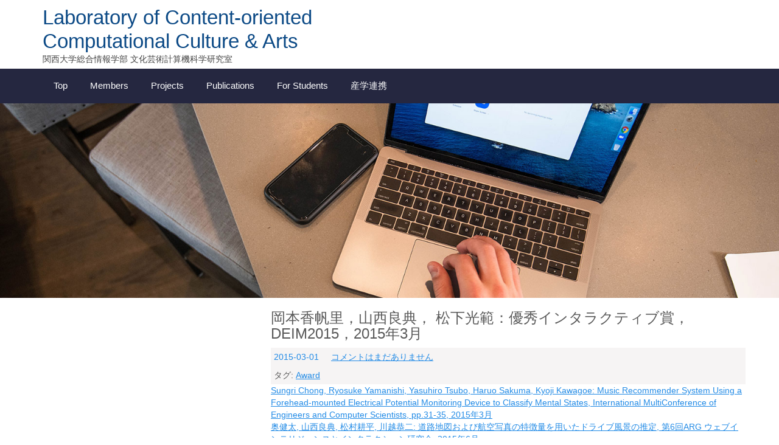

--- FILE ---
content_type: text/html; charset=UTF-8
request_url: https://ccca-lab.net/731
body_size: 10629
content:
<!DOCTYPE html>
<html lang="ja">
    <head>
        <meta charset="UTF-8">
        <meta name="viewport" content="width=device-width, initial-scale=1">
        <link rel="profile" href="http://gmpg.org/xfn/11">
                <title>岡本香帆里，山西良典， 松下光範：優秀インタラクティブ賞， DEIM2015，2015年3月 &#8211; Laboratory of Content-oriented Computational Culture &amp; Arts</title>
<script>
window.JetpackScriptData = {"site":{"icon":"https://i0.wp.com/ccca-lab.net/wp-content/uploads/2020/12/cropped-CCCA_%E3%82%A2%E3%82%A4%E3%82%AD%E3%83%A3%E3%83%83%E3%83%81_3_%E6%9E%A0%E3%81%82%E3%82%8A_%E7%B2%97%E7%9B%AE.png?w=64\u0026ssl=1","title":"Laboratory of Content-oriented Computational Culture \u0026amp; Arts","host":"xserver","is_wpcom_platform":false}};
</script>
<meta name='robots' content='max-image-preview:large' />
	<style>img:is([sizes="auto" i], [sizes^="auto," i]) { contain-intrinsic-size: 3000px 1500px }</style>
	<link rel='dns-prefetch' href='//webfonts.xserver.jp' />
<link rel='dns-prefetch' href='//stats.wp.com' />
<link rel="alternate" type="application/rss+xml" title="Laboratory of Content-oriented Computational Culture &amp; Arts &raquo; フィード" href="https://ccca-lab.net/feed" />
<link rel="alternate" type="application/rss+xml" title="Laboratory of Content-oriented Computational Culture &amp; Arts &raquo; コメントフィード" href="https://ccca-lab.net/comments/feed" />
<script>
window._wpemojiSettings = {"baseUrl":"https:\/\/s.w.org\/images\/core\/emoji\/16.0.1\/72x72\/","ext":".png","svgUrl":"https:\/\/s.w.org\/images\/core\/emoji\/16.0.1\/svg\/","svgExt":".svg","source":{"concatemoji":"https:\/\/ccca-lab.net\/wp-includes\/js\/wp-emoji-release.min.js?ver=6.8.3"}};
/*! This file is auto-generated */
!function(s,n){var o,i,e;function c(e){try{var t={supportTests:e,timestamp:(new Date).valueOf()};sessionStorage.setItem(o,JSON.stringify(t))}catch(e){}}function p(e,t,n){e.clearRect(0,0,e.canvas.width,e.canvas.height),e.fillText(t,0,0);var t=new Uint32Array(e.getImageData(0,0,e.canvas.width,e.canvas.height).data),a=(e.clearRect(0,0,e.canvas.width,e.canvas.height),e.fillText(n,0,0),new Uint32Array(e.getImageData(0,0,e.canvas.width,e.canvas.height).data));return t.every(function(e,t){return e===a[t]})}function u(e,t){e.clearRect(0,0,e.canvas.width,e.canvas.height),e.fillText(t,0,0);for(var n=e.getImageData(16,16,1,1),a=0;a<n.data.length;a++)if(0!==n.data[a])return!1;return!0}function f(e,t,n,a){switch(t){case"flag":return n(e,"\ud83c\udff3\ufe0f\u200d\u26a7\ufe0f","\ud83c\udff3\ufe0f\u200b\u26a7\ufe0f")?!1:!n(e,"\ud83c\udde8\ud83c\uddf6","\ud83c\udde8\u200b\ud83c\uddf6")&&!n(e,"\ud83c\udff4\udb40\udc67\udb40\udc62\udb40\udc65\udb40\udc6e\udb40\udc67\udb40\udc7f","\ud83c\udff4\u200b\udb40\udc67\u200b\udb40\udc62\u200b\udb40\udc65\u200b\udb40\udc6e\u200b\udb40\udc67\u200b\udb40\udc7f");case"emoji":return!a(e,"\ud83e\udedf")}return!1}function g(e,t,n,a){var r="undefined"!=typeof WorkerGlobalScope&&self instanceof WorkerGlobalScope?new OffscreenCanvas(300,150):s.createElement("canvas"),o=r.getContext("2d",{willReadFrequently:!0}),i=(o.textBaseline="top",o.font="600 32px Arial",{});return e.forEach(function(e){i[e]=t(o,e,n,a)}),i}function t(e){var t=s.createElement("script");t.src=e,t.defer=!0,s.head.appendChild(t)}"undefined"!=typeof Promise&&(o="wpEmojiSettingsSupports",i=["flag","emoji"],n.supports={everything:!0,everythingExceptFlag:!0},e=new Promise(function(e){s.addEventListener("DOMContentLoaded",e,{once:!0})}),new Promise(function(t){var n=function(){try{var e=JSON.parse(sessionStorage.getItem(o));if("object"==typeof e&&"number"==typeof e.timestamp&&(new Date).valueOf()<e.timestamp+604800&&"object"==typeof e.supportTests)return e.supportTests}catch(e){}return null}();if(!n){if("undefined"!=typeof Worker&&"undefined"!=typeof OffscreenCanvas&&"undefined"!=typeof URL&&URL.createObjectURL&&"undefined"!=typeof Blob)try{var e="postMessage("+g.toString()+"("+[JSON.stringify(i),f.toString(),p.toString(),u.toString()].join(",")+"));",a=new Blob([e],{type:"text/javascript"}),r=new Worker(URL.createObjectURL(a),{name:"wpTestEmojiSupports"});return void(r.onmessage=function(e){c(n=e.data),r.terminate(),t(n)})}catch(e){}c(n=g(i,f,p,u))}t(n)}).then(function(e){for(var t in e)n.supports[t]=e[t],n.supports.everything=n.supports.everything&&n.supports[t],"flag"!==t&&(n.supports.everythingExceptFlag=n.supports.everythingExceptFlag&&n.supports[t]);n.supports.everythingExceptFlag=n.supports.everythingExceptFlag&&!n.supports.flag,n.DOMReady=!1,n.readyCallback=function(){n.DOMReady=!0}}).then(function(){return e}).then(function(){var e;n.supports.everything||(n.readyCallback(),(e=n.source||{}).concatemoji?t(e.concatemoji):e.wpemoji&&e.twemoji&&(t(e.twemoji),t(e.wpemoji)))}))}((window,document),window._wpemojiSettings);
</script>
<link rel='stylesheet' id='sbi_styles-css' href='https://ccca-lab.net/wp-content/plugins/instagram-feed/css/sbi-styles.min.css?ver=6.9.1' media='all' />
<style id='wp-emoji-styles-inline-css'>

	img.wp-smiley, img.emoji {
		display: inline !important;
		border: none !important;
		box-shadow: none !important;
		height: 1em !important;
		width: 1em !important;
		margin: 0 0.07em !important;
		vertical-align: -0.1em !important;
		background: none !important;
		padding: 0 !important;
	}
</style>
<link rel='stylesheet' id='wp-block-library-css' href='https://ccca-lab.net/wp-includes/css/dist/block-library/style.min.css?ver=6.8.3' media='all' />
<style id='wp-block-library-theme-inline-css'>
.wp-block-audio :where(figcaption){color:#555;font-size:13px;text-align:center}.is-dark-theme .wp-block-audio :where(figcaption){color:#ffffffa6}.wp-block-audio{margin:0 0 1em}.wp-block-code{border:1px solid #ccc;border-radius:4px;font-family:Menlo,Consolas,monaco,monospace;padding:.8em 1em}.wp-block-embed :where(figcaption){color:#555;font-size:13px;text-align:center}.is-dark-theme .wp-block-embed :where(figcaption){color:#ffffffa6}.wp-block-embed{margin:0 0 1em}.blocks-gallery-caption{color:#555;font-size:13px;text-align:center}.is-dark-theme .blocks-gallery-caption{color:#ffffffa6}:root :where(.wp-block-image figcaption){color:#555;font-size:13px;text-align:center}.is-dark-theme :root :where(.wp-block-image figcaption){color:#ffffffa6}.wp-block-image{margin:0 0 1em}.wp-block-pullquote{border-bottom:4px solid;border-top:4px solid;color:currentColor;margin-bottom:1.75em}.wp-block-pullquote cite,.wp-block-pullquote footer,.wp-block-pullquote__citation{color:currentColor;font-size:.8125em;font-style:normal;text-transform:uppercase}.wp-block-quote{border-left:.25em solid;margin:0 0 1.75em;padding-left:1em}.wp-block-quote cite,.wp-block-quote footer{color:currentColor;font-size:.8125em;font-style:normal;position:relative}.wp-block-quote:where(.has-text-align-right){border-left:none;border-right:.25em solid;padding-left:0;padding-right:1em}.wp-block-quote:where(.has-text-align-center){border:none;padding-left:0}.wp-block-quote.is-large,.wp-block-quote.is-style-large,.wp-block-quote:where(.is-style-plain){border:none}.wp-block-search .wp-block-search__label{font-weight:700}.wp-block-search__button{border:1px solid #ccc;padding:.375em .625em}:where(.wp-block-group.has-background){padding:1.25em 2.375em}.wp-block-separator.has-css-opacity{opacity:.4}.wp-block-separator{border:none;border-bottom:2px solid;margin-left:auto;margin-right:auto}.wp-block-separator.has-alpha-channel-opacity{opacity:1}.wp-block-separator:not(.is-style-wide):not(.is-style-dots){width:100px}.wp-block-separator.has-background:not(.is-style-dots){border-bottom:none;height:1px}.wp-block-separator.has-background:not(.is-style-wide):not(.is-style-dots){height:2px}.wp-block-table{margin:0 0 1em}.wp-block-table td,.wp-block-table th{word-break:normal}.wp-block-table :where(figcaption){color:#555;font-size:13px;text-align:center}.is-dark-theme .wp-block-table :where(figcaption){color:#ffffffa6}.wp-block-video :where(figcaption){color:#555;font-size:13px;text-align:center}.is-dark-theme .wp-block-video :where(figcaption){color:#ffffffa6}.wp-block-video{margin:0 0 1em}:root :where(.wp-block-template-part.has-background){margin-bottom:0;margin-top:0;padding:1.25em 2.375em}
</style>
<style id='classic-theme-styles-inline-css'>
/*! This file is auto-generated */
.wp-block-button__link{color:#fff;background-color:#32373c;border-radius:9999px;box-shadow:none;text-decoration:none;padding:calc(.667em + 2px) calc(1.333em + 2px);font-size:1.125em}.wp-block-file__button{background:#32373c;color:#fff;text-decoration:none}
</style>
<link rel='stylesheet' id='mediaelement-css' href='https://ccca-lab.net/wp-includes/js/mediaelement/mediaelementplayer-legacy.min.css?ver=4.2.17' media='all' />
<link rel='stylesheet' id='wp-mediaelement-css' href='https://ccca-lab.net/wp-includes/js/mediaelement/wp-mediaelement.min.css?ver=6.8.3' media='all' />
<style id='jetpack-sharing-buttons-style-inline-css'>
.jetpack-sharing-buttons__services-list{display:flex;flex-direction:row;flex-wrap:wrap;gap:0;list-style-type:none;margin:5px;padding:0}.jetpack-sharing-buttons__services-list.has-small-icon-size{font-size:12px}.jetpack-sharing-buttons__services-list.has-normal-icon-size{font-size:16px}.jetpack-sharing-buttons__services-list.has-large-icon-size{font-size:24px}.jetpack-sharing-buttons__services-list.has-huge-icon-size{font-size:36px}@media print{.jetpack-sharing-buttons__services-list{display:none!important}}.editor-styles-wrapper .wp-block-jetpack-sharing-buttons{gap:0;padding-inline-start:0}ul.jetpack-sharing-buttons__services-list.has-background{padding:1.25em 2.375em}
</style>
<style id='global-styles-inline-css'>
:root{--wp--preset--aspect-ratio--square: 1;--wp--preset--aspect-ratio--4-3: 4/3;--wp--preset--aspect-ratio--3-4: 3/4;--wp--preset--aspect-ratio--3-2: 3/2;--wp--preset--aspect-ratio--2-3: 2/3;--wp--preset--aspect-ratio--16-9: 16/9;--wp--preset--aspect-ratio--9-16: 9/16;--wp--preset--color--black: #000000;--wp--preset--color--cyan-bluish-gray: #abb8c3;--wp--preset--color--white: #ffffff;--wp--preset--color--pale-pink: #f78da7;--wp--preset--color--vivid-red: #cf2e2e;--wp--preset--color--luminous-vivid-orange: #ff6900;--wp--preset--color--luminous-vivid-amber: #fcb900;--wp--preset--color--light-green-cyan: #7bdcb5;--wp--preset--color--vivid-green-cyan: #00d084;--wp--preset--color--pale-cyan-blue: #8ed1fc;--wp--preset--color--vivid-cyan-blue: #0693e3;--wp--preset--color--vivid-purple: #9b51e0;--wp--preset--gradient--vivid-cyan-blue-to-vivid-purple: linear-gradient(135deg,rgba(6,147,227,1) 0%,rgb(155,81,224) 100%);--wp--preset--gradient--light-green-cyan-to-vivid-green-cyan: linear-gradient(135deg,rgb(122,220,180) 0%,rgb(0,208,130) 100%);--wp--preset--gradient--luminous-vivid-amber-to-luminous-vivid-orange: linear-gradient(135deg,rgba(252,185,0,1) 0%,rgba(255,105,0,1) 100%);--wp--preset--gradient--luminous-vivid-orange-to-vivid-red: linear-gradient(135deg,rgba(255,105,0,1) 0%,rgb(207,46,46) 100%);--wp--preset--gradient--very-light-gray-to-cyan-bluish-gray: linear-gradient(135deg,rgb(238,238,238) 0%,rgb(169,184,195) 100%);--wp--preset--gradient--cool-to-warm-spectrum: linear-gradient(135deg,rgb(74,234,220) 0%,rgb(151,120,209) 20%,rgb(207,42,186) 40%,rgb(238,44,130) 60%,rgb(251,105,98) 80%,rgb(254,248,76) 100%);--wp--preset--gradient--blush-light-purple: linear-gradient(135deg,rgb(255,206,236) 0%,rgb(152,150,240) 100%);--wp--preset--gradient--blush-bordeaux: linear-gradient(135deg,rgb(254,205,165) 0%,rgb(254,45,45) 50%,rgb(107,0,62) 100%);--wp--preset--gradient--luminous-dusk: linear-gradient(135deg,rgb(255,203,112) 0%,rgb(199,81,192) 50%,rgb(65,88,208) 100%);--wp--preset--gradient--pale-ocean: linear-gradient(135deg,rgb(255,245,203) 0%,rgb(182,227,212) 50%,rgb(51,167,181) 100%);--wp--preset--gradient--electric-grass: linear-gradient(135deg,rgb(202,248,128) 0%,rgb(113,206,126) 100%);--wp--preset--gradient--midnight: linear-gradient(135deg,rgb(2,3,129) 0%,rgb(40,116,252) 100%);--wp--preset--font-size--small: 13px;--wp--preset--font-size--medium: 20px;--wp--preset--font-size--large: 36px;--wp--preset--font-size--x-large: 42px;--wp--preset--spacing--20: 0.44rem;--wp--preset--spacing--30: 0.67rem;--wp--preset--spacing--40: 1rem;--wp--preset--spacing--50: 1.5rem;--wp--preset--spacing--60: 2.25rem;--wp--preset--spacing--70: 3.38rem;--wp--preset--spacing--80: 5.06rem;--wp--preset--shadow--natural: 6px 6px 9px rgba(0, 0, 0, 0.2);--wp--preset--shadow--deep: 12px 12px 50px rgba(0, 0, 0, 0.4);--wp--preset--shadow--sharp: 6px 6px 0px rgba(0, 0, 0, 0.2);--wp--preset--shadow--outlined: 6px 6px 0px -3px rgba(255, 255, 255, 1), 6px 6px rgba(0, 0, 0, 1);--wp--preset--shadow--crisp: 6px 6px 0px rgba(0, 0, 0, 1);}:where(.is-layout-flex){gap: 0.5em;}:where(.is-layout-grid){gap: 0.5em;}body .is-layout-flex{display: flex;}.is-layout-flex{flex-wrap: wrap;align-items: center;}.is-layout-flex > :is(*, div){margin: 0;}body .is-layout-grid{display: grid;}.is-layout-grid > :is(*, div){margin: 0;}:where(.wp-block-columns.is-layout-flex){gap: 2em;}:where(.wp-block-columns.is-layout-grid){gap: 2em;}:where(.wp-block-post-template.is-layout-flex){gap: 1.25em;}:where(.wp-block-post-template.is-layout-grid){gap: 1.25em;}.has-black-color{color: var(--wp--preset--color--black) !important;}.has-cyan-bluish-gray-color{color: var(--wp--preset--color--cyan-bluish-gray) !important;}.has-white-color{color: var(--wp--preset--color--white) !important;}.has-pale-pink-color{color: var(--wp--preset--color--pale-pink) !important;}.has-vivid-red-color{color: var(--wp--preset--color--vivid-red) !important;}.has-luminous-vivid-orange-color{color: var(--wp--preset--color--luminous-vivid-orange) !important;}.has-luminous-vivid-amber-color{color: var(--wp--preset--color--luminous-vivid-amber) !important;}.has-light-green-cyan-color{color: var(--wp--preset--color--light-green-cyan) !important;}.has-vivid-green-cyan-color{color: var(--wp--preset--color--vivid-green-cyan) !important;}.has-pale-cyan-blue-color{color: var(--wp--preset--color--pale-cyan-blue) !important;}.has-vivid-cyan-blue-color{color: var(--wp--preset--color--vivid-cyan-blue) !important;}.has-vivid-purple-color{color: var(--wp--preset--color--vivid-purple) !important;}.has-black-background-color{background-color: var(--wp--preset--color--black) !important;}.has-cyan-bluish-gray-background-color{background-color: var(--wp--preset--color--cyan-bluish-gray) !important;}.has-white-background-color{background-color: var(--wp--preset--color--white) !important;}.has-pale-pink-background-color{background-color: var(--wp--preset--color--pale-pink) !important;}.has-vivid-red-background-color{background-color: var(--wp--preset--color--vivid-red) !important;}.has-luminous-vivid-orange-background-color{background-color: var(--wp--preset--color--luminous-vivid-orange) !important;}.has-luminous-vivid-amber-background-color{background-color: var(--wp--preset--color--luminous-vivid-amber) !important;}.has-light-green-cyan-background-color{background-color: var(--wp--preset--color--light-green-cyan) !important;}.has-vivid-green-cyan-background-color{background-color: var(--wp--preset--color--vivid-green-cyan) !important;}.has-pale-cyan-blue-background-color{background-color: var(--wp--preset--color--pale-cyan-blue) !important;}.has-vivid-cyan-blue-background-color{background-color: var(--wp--preset--color--vivid-cyan-blue) !important;}.has-vivid-purple-background-color{background-color: var(--wp--preset--color--vivid-purple) !important;}.has-black-border-color{border-color: var(--wp--preset--color--black) !important;}.has-cyan-bluish-gray-border-color{border-color: var(--wp--preset--color--cyan-bluish-gray) !important;}.has-white-border-color{border-color: var(--wp--preset--color--white) !important;}.has-pale-pink-border-color{border-color: var(--wp--preset--color--pale-pink) !important;}.has-vivid-red-border-color{border-color: var(--wp--preset--color--vivid-red) !important;}.has-luminous-vivid-orange-border-color{border-color: var(--wp--preset--color--luminous-vivid-orange) !important;}.has-luminous-vivid-amber-border-color{border-color: var(--wp--preset--color--luminous-vivid-amber) !important;}.has-light-green-cyan-border-color{border-color: var(--wp--preset--color--light-green-cyan) !important;}.has-vivid-green-cyan-border-color{border-color: var(--wp--preset--color--vivid-green-cyan) !important;}.has-pale-cyan-blue-border-color{border-color: var(--wp--preset--color--pale-cyan-blue) !important;}.has-vivid-cyan-blue-border-color{border-color: var(--wp--preset--color--vivid-cyan-blue) !important;}.has-vivid-purple-border-color{border-color: var(--wp--preset--color--vivid-purple) !important;}.has-vivid-cyan-blue-to-vivid-purple-gradient-background{background: var(--wp--preset--gradient--vivid-cyan-blue-to-vivid-purple) !important;}.has-light-green-cyan-to-vivid-green-cyan-gradient-background{background: var(--wp--preset--gradient--light-green-cyan-to-vivid-green-cyan) !important;}.has-luminous-vivid-amber-to-luminous-vivid-orange-gradient-background{background: var(--wp--preset--gradient--luminous-vivid-amber-to-luminous-vivid-orange) !important;}.has-luminous-vivid-orange-to-vivid-red-gradient-background{background: var(--wp--preset--gradient--luminous-vivid-orange-to-vivid-red) !important;}.has-very-light-gray-to-cyan-bluish-gray-gradient-background{background: var(--wp--preset--gradient--very-light-gray-to-cyan-bluish-gray) !important;}.has-cool-to-warm-spectrum-gradient-background{background: var(--wp--preset--gradient--cool-to-warm-spectrum) !important;}.has-blush-light-purple-gradient-background{background: var(--wp--preset--gradient--blush-light-purple) !important;}.has-blush-bordeaux-gradient-background{background: var(--wp--preset--gradient--blush-bordeaux) !important;}.has-luminous-dusk-gradient-background{background: var(--wp--preset--gradient--luminous-dusk) !important;}.has-pale-ocean-gradient-background{background: var(--wp--preset--gradient--pale-ocean) !important;}.has-electric-grass-gradient-background{background: var(--wp--preset--gradient--electric-grass) !important;}.has-midnight-gradient-background{background: var(--wp--preset--gradient--midnight) !important;}.has-small-font-size{font-size: var(--wp--preset--font-size--small) !important;}.has-medium-font-size{font-size: var(--wp--preset--font-size--medium) !important;}.has-large-font-size{font-size: var(--wp--preset--font-size--large) !important;}.has-x-large-font-size{font-size: var(--wp--preset--font-size--x-large) !important;}
:where(.wp-block-post-template.is-layout-flex){gap: 1.25em;}:where(.wp-block-post-template.is-layout-grid){gap: 1.25em;}
:where(.wp-block-columns.is-layout-flex){gap: 2em;}:where(.wp-block-columns.is-layout-grid){gap: 2em;}
:root :where(.wp-block-pullquote){font-size: 1.5em;line-height: 1.6;}
</style>
<link rel='stylesheet' id='contact-form-7-css' href='https://ccca-lab.net/wp-content/plugins/contact-form-7/includes/css/styles.css?ver=6.1.4' media='all' />
<link rel='stylesheet' id='wp-show-posts-css' href='https://ccca-lab.net/wp-content/plugins/wp-show-posts/css/wp-show-posts-min.css?ver=1.1.6' media='all' />
<link rel='stylesheet' id='bootstrapcss-css' href='https://ccca-lab.net/wp-content/themes/fbizz-consult-lite/skin/bootstrap/css/bootstrap.css?ver=6.8.3' media='all' />
<link rel='stylesheet' id='font-awesome-css' href='https://ccca-lab.net/wp-content/themes/fbizz-consult-lite/skin/css/font-awesome.css?ver=6.8.3' media='all' />
<link rel='stylesheet' id='fbizz-consult-lite-basic-style-css' href='https://ccca-lab.net/wp-content/themes/fbizz-consult-lite/style.css?ver=6.8.3' media='all' />
<link rel='stylesheet' id='fbizz-consult-lite-style-css' href='https://ccca-lab.net/wp-content/themes/fbizz-consult-lite/css/fbizz-consult-lite-main.css?ver=6.8.3' media='all' />
<script src="https://ccca-lab.net/wp-includes/js/jquery/jquery.min.js?ver=3.7.1" id="jquery-core-js"></script>
<script src="https://ccca-lab.net/wp-includes/js/jquery/jquery-migrate.min.js?ver=3.4.1" id="jquery-migrate-js"></script>
<script src="//webfonts.xserver.jp/js/xserverv3.js?fadein=0&amp;ver=2.0.8" id="typesquare_std-js"></script>
<script src="https://ccca-lab.net/wp-content/themes/fbizz-consult-lite/skin/bootstrap/js/bootstrap.js?ver=6.8.3" id="bootstrapjs-js"></script>
<script src="https://ccca-lab.net/wp-content/themes/fbizz-consult-lite/skin/js/fbizz_consult_lite-toggle.js?ver=6.8.3" id="fbizz-consult-lite-toggle-jquery-js"></script>
<link rel="https://api.w.org/" href="https://ccca-lab.net/wp-json/" /><link rel="alternate" title="JSON" type="application/json" href="https://ccca-lab.net/wp-json/wp/v2/posts/731" /><link rel="EditURI" type="application/rsd+xml" title="RSD" href="https://ccca-lab.net/xmlrpc.php?rsd" />
<meta name="generator" content="WordPress 6.8.3" />
<link rel="canonical" href="https://ccca-lab.net/731" />
<link rel='shortlink' href='https://ccca-lab.net/?p=731' />
<link rel="alternate" title="oEmbed (JSON)" type="application/json+oembed" href="https://ccca-lab.net/wp-json/oembed/1.0/embed?url=https%3A%2F%2Fccca-lab.net%2F731" />
<link rel="alternate" title="oEmbed (XML)" type="text/xml+oembed" href="https://ccca-lab.net/wp-json/oembed/1.0/embed?url=https%3A%2F%2Fccca-lab.net%2F731&#038;format=xml" />
	<style>img#wpstats{display:none}</style>
		<link rel="icon" href="https://ccca-lab.net/wp-content/uploads/2020/12/cropped-CCCA_アイキャッチ_3_枠あり_粗目-32x32.png" sizes="32x32" />
<link rel="icon" href="https://ccca-lab.net/wp-content/uploads/2020/12/cropped-CCCA_アイキャッチ_3_枠あり_粗目-192x192.png" sizes="192x192" />
<link rel="apple-touch-icon" href="https://ccca-lab.net/wp-content/uploads/2020/12/cropped-CCCA_アイキャッチ_3_枠あり_粗目-180x180.png" />
<meta name="msapplication-TileImage" content="https://ccca-lab.net/wp-content/uploads/2020/12/cropped-CCCA_アイキャッチ_3_枠あり_粗目-270x270.png" />
		<style id="wp-custom-css">
			.wpcf7 input[type="text"],
.wpcf7 input[type="email"]{
    background-color: #fff;
    color: #000;
    width: 130%;
}
.wpcf7 textarea{
    background-color: #fff;
    color: #000;
    width: 174%;
}

.pagecontent h3{
	border-radius:2px;
  position: relative;
  margin: 1.5em 0;
  padding: 7px 10px;
  min-width: 120px;
  max-width: 100%;
  color: #555;
  font-size: 23px;
	font-weight:bold;
  background: #e0edff;
}

.pagecontent h3:before {
  content: "";
  position: absolute;
  top: 100%;
  left:10%;
  margin-left: -15px;
  border: 15px solid transparent;
  border-top: 15px solid #e0edff;
}

.wp-block-image {
	text-align:center
}

.wpcf7 input[type="submit"]{
	background-color:#84a2d4
}

.wp-show-posts{
	margin-left:40px;
	margin-bottom:80px;
	list-style-type: decimal;
}


.wp-show-posts-single{
	display: list-item;
}
.logotxt a {
    text-transform: none;
}

.page-id-4510 .header-social-top,
.page-id-4510 .header-top,
.page-id-4510 #banner,
.page-id-4510 footer {
    display: none !important;
}


.page-id-4266 .header-social-top,
.page-id-4266 .header-top,
.page-id-4266 #banner,
.page-id-4266 footer {
    display: none !important;
}

.page-id-4775 .header-social-top,
.page-id-4775 .header-top,
.page-id-4775 #banner,
.page-id-4775 footer {
    display: none !important;
}

.page-id-4516 .header-social-top,
.page-id-4516 .header-top,
.page-id-4516 #banner,
.page-id-4516 footer {
    display: none !important;
}

.page-id-3187 .header-social-top,
.page-id-3187 .header-top,
.page-id-3187 #banner,
.page-id-3187 footer {
    display: none !important;
}

.page-id-2697 .header-social-top,
.page-id-2697 .header-top,
.page-id-2697 #banner,
.page-id-2697 footer {
    display: none !important;
}





		</style>
		
    </head>
    <body class="wp-singular post-template-default single single-post postid-731 single-format-standard wp-embed-responsive wp-theme-fbizz-consult-lite">
                <a class = "skip-link screen-reader-text" href = "#contentdiv">
            Skip to content</a>
        <div id="maintopdiv">
            <div class="header-social-top">
                <div class="container">
                    <div class="row">
                        <div class="col-md-5 col-sm-12 col-lg-5">            
                                                            <div class="logotxt">
                                    <h1><a href="https://ccca-lab.net/">Laboratory of Content-oriented Computational Culture &amp; Arts</a></h1>
                                    <p>関西大学総合情報学部 文化芸術計算機科学研究室</p>
                                </div>
                            
                        </div> <!--col-sm-3--> 
                        <div class="col-md-7  col-sm-12 col-lg-7 text-right header-phone-email"> 
                            <ul class="list-inline"> 
                                <li>
                                                                                                        </li>
                                <li>
                                                                                                     
                                </li>
                            </ul>
                            <div class="clearfix"></div> 
                        </div>
                        <div class="clearfix"></div>
                    </div><!--row-->
                </div><!--container-->
            </div><!--header-social-top-->
            <div class="header-top">
                <div class="container" >
                    <div class="row"> 
                        <div class="col-md-9  col-lg-9  col-sm-12 ">
                            <section id="main_navigation">
                                <div class="main-navigation-inner rightmenu">
                                    <div class="toggle">
                                        <a class="togglemenu" href="#">Menu</a>
                                    </div><!-- toggle --> 
                                    <div class="sitenav">
                                        <div class="nav">
                                            <div class="menu-%e3%83%88%e3%83%83%e3%83%97%e3%83%9a%e3%83%bc%e3%82%b8-container"><ul id="menu-%e3%83%88%e3%83%83%e3%83%97%e3%83%9a%e3%83%bc%e3%82%b8" class="menu"><li id="menu-item-3739" class="menu-item menu-item-type-post_type menu-item-object-page menu-item-home menu-item-3739"><a href="https://ccca-lab.net/">Top</a></li>
<li id="menu-item-3726" class="menu-item menu-item-type-post_type menu-item-object-page menu-item-3726"><a href="https://ccca-lab.net/members">Members</a></li>
<li id="menu-item-3722" class="menu-item menu-item-type-post_type menu-item-object-page menu-item-3722"><a href="https://ccca-lab.net/research_project">Projects</a></li>
<li id="menu-item-3728" class="menu-item menu-item-type-post_type menu-item-object-page menu-item-has-children menu-item-3728"><a href="https://ccca-lab.net/publications">Publications</a>
<ul class="sub-menu">
	<li id="menu-item-3729" class="menu-item menu-item-type-post_type menu-item-object-page menu-item-3729"><a href="https://ccca-lab.net/publications/journal">論文誌/ Journal</a></li>
	<li id="menu-item-3730" class="menu-item menu-item-type-post_type menu-item-object-page menu-item-3730"><a href="https://ccca-lab.net/publications/international-conference">国際会議/ Proc. of International Conference</a></li>
	<li id="menu-item-3731" class="menu-item menu-item-type-post_type menu-item-object-page menu-item-3731"><a href="https://ccca-lab.net/publications/domestic-conference">国内会議/ Domestic Conference</a></li>
	<li id="menu-item-3733" class="menu-item menu-item-type-post_type menu-item-object-page menu-item-3733"><a href="https://ccca-lab.net/publications/award">受賞/ Awards</a></li>
	<li id="menu-item-3734" class="menu-item menu-item-type-post_type menu-item-object-page menu-item-3734"><a href="https://ccca-lab.net/publications/patent">特許/ Patent</a></li>
	<li id="menu-item-4039" class="menu-item menu-item-type-post_type menu-item-object-page menu-item-4039"><a href="https://ccca-lab.net/publications/invited-talk">招待講演・招待記事/ Invited talk &amp; Invited paper</a></li>
	<li id="menu-item-3732" class="menu-item menu-item-type-post_type menu-item-object-page menu-item-3732"><a href="https://ccca-lab.net/publications/books">書籍/ Books</a></li>
</ul>
</li>
<li id="menu-item-3735" class="menu-item menu-item-type-post_type menu-item-object-page menu-item-has-children menu-item-3735"><a href="https://ccca-lab.net/for_students">For Students</a>
<ul class="sub-menu">
	<li id="menu-item-3736" class="menu-item menu-item-type-post_type menu-item-object-page menu-item-3736"><a href="https://ccca-lab.net/for_students/activities">Activities</a></li>
	<li id="menu-item-3737" class="menu-item menu-item-type-post_type menu-item-object-page menu-item-3737"><a href="https://ccca-lab.net/for_students/to-join">To join our laboratory</a></li>
</ul>
</li>
<li id="menu-item-3738" class="menu-item menu-item-type-post_type menu-item-object-page menu-item-has-children menu-item-3738"><a href="https://ccca-lab.net/collaboration">産学連携</a>
<ul class="sub-menu">
	<li id="menu-item-4403" class="menu-item menu-item-type-post_type menu-item-object-page menu-item-4403"><a href="https://ccca-lab.net/project/press">プレスリリース・メディア掲載</a></li>
	<li id="menu-item-4396" class="menu-item menu-item-type-post_type menu-item-object-page menu-item-4396"><a href="https://ccca-lab.net/project/manga-science">SEGA×関大総情 マンガサイエンスプロジェクト</a></li>
</ul>
</li>
</ul></div>                                        </div>
                                    </div><!-- site-nav -->
                                </div><!--<div class=""main-navigation-inner">-->
                            </section><!--main_navigation-->
                        </div><!--col-md-4 header_middle-->
                        <div class="col-md-3 col-lg-3 col-sm-12 ">
                            <ul class="list-inline header-social text-right">
                                                                                                                                                            </ul>
                        </div><!--col-md-4 col-lg-4 col-sm-12-->

                        <div class="clearfix"></div>
                    </div><!--row-->
                </div><!--container-->
            </div><!--main-navigations-->    
        </div><!--maintopdiv-->

        <section id="banner" class="container-fluid">
            <div class="row">
                <div class="col-sm-12">
                    <div class="row">
                                                    <img class="img-responsive" src="https://ccca-lab.net/wp-content/themes/fbizz-consult-lite/images/innerpage.jpg" alt="Laboratory of Content-oriented Computational Culture &amp; Arts">   
                                            </div><!--row-->
                </div><!--col-sm-12-->
            </div><!--row-->
        </section><!--banner-->
        
<div class="container" id="contentdiv">
    <div class="row">
        <div class="col-md-4 col-lg-4 col-sm-12" id="sidebar">            
                    </div>  <!--sidebar -->
        <div class="col-md-8 col-lg-8 col-sm-12 site-main">
            <div class="pagelayout_area">
                <section class="site-maincontentarea">            
                                            <article id="post-731" class="single-post post-731 post type-post status-publish format-standard hentry category-publication tag-award">
 		    
    <header class="entry-header">
        <h3 class="single-title">岡本香帆里，山西良典， 松下光範：優秀インタラクティブ賞， DEIM2015，2015年3月</h3>    </header><!-- .entry-header -->    
     <div class="postmeta">
            <div class="post-date">2015-03-01</div><!-- post-date -->
            <div class="post-comment"> <a href="https://ccca-lab.net/731#respond">コメントはまだありません</a></div>            
    </div><!-- postmeta -->  

    <div class="entry-content">		
                        <div class="postmeta">          
            <div class="post-tags">タグ: <a href="https://ccca-lab.net/tag/award" rel="tag">Award</a> </div>
            <div class="clear"></div>
        </div><!-- postmeta -->
    </div><!-- .entry-content -->

    <footer class="entry-meta">
          </footer><!-- .entry-meta -->
    
</article>                        
	<nav class="navigation post-navigation" aria-label="投稿">
		<h2 class="screen-reader-text">投稿ナビゲーション</h2>
		<div class="nav-links"><div class="nav-previous"><a href="https://ccca-lab.net/1062" rel="prev">Sungri Chong, Ryosuke Yamanishi, Yasuhiro Tsubo, Haruo Sakuma, Kyoji Kawagoe: Music Recommender System Using a Forehead-mounted Electrical Potential Monitoring Device to Classify Mental States, International MultiConference of Engineers and Computer Scientists, pp.31-35, 2015年3月</a></div><div class="nav-next"><a href="https://ccca-lab.net/480" rel="next">奥健太, 山西良典, 松村耕平, 川越恭二: 道路地図および航空写真の特徴量を用いたドライブ風景の推定, 第6回ARG ウェブインテリジェンスとインタラクション研究会, 2015年6月</a></div></div>
	</nav>                                                              
                </section>  
            </div><!--pagelayout_area-->
        </div><!--col-md-8 site-main-->


        <div class="clear"></div>
    </div><!-- row -->
</div><!-- container -->	
<script type="speculationrules">
{"prefetch":[{"source":"document","where":{"and":[{"href_matches":"\/*"},{"not":{"href_matches":["\/wp-*.php","\/wp-admin\/*","\/wp-content\/uploads\/*","\/wp-content\/*","\/wp-content\/plugins\/*","\/wp-content\/themes\/fbizz-consult-lite\/*","\/*\\?(.+)"]}},{"not":{"selector_matches":"a[rel~=\"nofollow\"]"}},{"not":{"selector_matches":".no-prefetch, .no-prefetch a"}}]},"eagerness":"conservative"}]}
</script>
<script type="importmap" id="wp-importmap">
{"imports":{"@wordpress\/interactivity":"https:\/\/ccca-lab.net\/wp-includes\/js\/dist\/script-modules\/interactivity\/index.min.js?ver=55aebb6e0a16726baffb"}}
</script>
<script type="module" src="https://ccca-lab.net/wp-content/plugins/jetpack/jetpack_vendor/automattic/jetpack-forms/src/contact-form/../../dist/modules/form/view.js?ver=14.8" id="jp-forms-view-js-module"></script>
<link rel="modulepreload" href="https://ccca-lab.net/wp-includes/js/dist/script-modules/interactivity/index.min.js?ver=55aebb6e0a16726baffb" id="@wordpress/interactivity-js-modulepreload"><script type="application/json" id="wp-script-module-data-@wordpress/interactivity">
{"config":{"jetpack/form":{"error_types":{"is_required":"この欄は入力必須です。","invalid_form_empty":"送信しようとしているフォームは空です。","invalid_form":"フォームの内容を正しく入力してください。"}}}}
</script>
<!-- Instagram Feed JS -->
<script type="text/javascript">
var sbiajaxurl = "https://ccca-lab.net/wp-admin/admin-ajax.php";
</script>
<script src="https://ccca-lab.net/wp-includes/js/dist/hooks.min.js?ver=4d63a3d491d11ffd8ac6" id="wp-hooks-js"></script>
<script src="https://ccca-lab.net/wp-includes/js/dist/i18n.min.js?ver=5e580eb46a90c2b997e6" id="wp-i18n-js"></script>
<script id="wp-i18n-js-after">
wp.i18n.setLocaleData( { 'text direction\u0004ltr': [ 'ltr' ] } );
</script>
<script src="https://ccca-lab.net/wp-content/plugins/contact-form-7/includes/swv/js/index.js?ver=6.1.4" id="swv-js"></script>
<script id="contact-form-7-js-translations">
( function( domain, translations ) {
	var localeData = translations.locale_data[ domain ] || translations.locale_data.messages;
	localeData[""].domain = domain;
	wp.i18n.setLocaleData( localeData, domain );
} )( "contact-form-7", {"translation-revision-date":"2025-11-30 08:12:23+0000","generator":"GlotPress\/4.0.3","domain":"messages","locale_data":{"messages":{"":{"domain":"messages","plural-forms":"nplurals=1; plural=0;","lang":"ja_JP"},"This contact form is placed in the wrong place.":["\u3053\u306e\u30b3\u30f3\u30bf\u30af\u30c8\u30d5\u30a9\u30fc\u30e0\u306f\u9593\u9055\u3063\u305f\u4f4d\u7f6e\u306b\u7f6e\u304b\u308c\u3066\u3044\u307e\u3059\u3002"],"Error:":["\u30a8\u30e9\u30fc:"]}},"comment":{"reference":"includes\/js\/index.js"}} );
</script>
<script id="contact-form-7-js-before">
var wpcf7 = {
    "api": {
        "root": "https:\/\/ccca-lab.net\/wp-json\/",
        "namespace": "contact-form-7\/v1"
    }
};
</script>
<script src="https://ccca-lab.net/wp-content/plugins/contact-form-7/includes/js/index.js?ver=6.1.4" id="contact-form-7-js"></script>
<script id="jetpack-stats-js-before">
_stq = window._stq || [];
_stq.push([ "view", JSON.parse("{\"v\":\"ext\",\"blog\":\"223705002\",\"post\":\"731\",\"tz\":\"9\",\"srv\":\"ccca-lab.net\",\"j\":\"1:14.8\"}") ]);
_stq.push([ "clickTrackerInit", "223705002", "731" ]);
</script>
<script src="https://stats.wp.com/e-202604.js" id="jetpack-stats-js" defer data-wp-strategy="defer"></script>
<script>
        /(trident|msie)/i.test(navigator.userAgent) && document.getElementById && window.addEventListener && window.addEventListener("hashchange", function () {
            var t, e = location.hash.substring(1);
            /^[A-z0-9_-]+$/.test(e) && (t = document.getElementById(e)) && (/^(?:a|select|input|button|textarea)$/i.test(t.tagName) || (t.tabIndex = -1), t.focus())
        }, !1);
    </script><script type="text/javascript">

        jQuery(document).ready(function () {
            jQuery(".nav").fsarsmedicalaccessibleDropDown();
        });

        jQuery.fn.fsarsmedicalaccessibleDropDown = function () {
            var el = jQuery(this);

            /* Make dropdown menus keyboard accessible */

            jQuery("a", el).focus(function () {
                jQuery(this).parents("li").addClass("hover");
            }).blur(function () {
                jQuery(this).parents("li").removeClass("hover");
            });
        }
    </script></body>
</html>

--- FILE ---
content_type: text/css
request_url: https://ccca-lab.net/wp-content/themes/fbizz-consult-lite/style.css?ver=6.8.3
body_size: 1762
content:
/*
Theme Name: FBizz Consult Lite
Theme URI: https://www.featherthemes.com/themes/wordpress-theme-fbizz-consult-lite/
Author: featherthemes
Author URI: https://www.featherthemes.com
Description: FBizz Consult Lite WordPress has used for most of all type of business including Business consultant, news, portfolio, blogs, etc. Its used for the multipurpose business like Marketing, Investment business, IT infrastructure, Consultant, Manufacture plant, Retailer, Wholesaler, Online business, Insurance, SIP, Mutual Fund, Services, Marketing, Finance, Stock Market, Nifty, Store business, IT Firm, Retailers, Education, Shopping, E-commerce, Gift Service market, Beauty, Fashion, Blogger, News, Portfolio and many more business. This Lite WordPress theme is cross-browser compatible, fully responsive, translation ready & SEO friendly.
Version: 0.8
Requires at least: 4.0
Tested up to: 6.4
Requires PHP: 5.2
License: GNU General Public License v2 or later
License URI: http://www.gnu.org/licenses/gpl-2.0.html
Text Domain: fbizz-consult-lite
Tags: custom-menu,theme-options,threaded-comments,translation-ready,custom-background,custom-colors,custom-header,editor-style,featured-images,two-columns,blog,e-commerce,news

FBizz Consult Lite WordPress Theme, Copyright 2024 featherthemes(featherthemes.com)
FBizz Consult Lite is distributed under the terms of the GNU GPL
*/

/*extra Classes */
body{letter-spacing: normal;}
.btn-primary {  color: #fff;  background-color:#2c2c2c; border-color: #228be6;}
.btn-primary:hover{background-color: #000;}
.alignnone{ width:100% !important;}
img.alignleft, .alignleft{ float:left; margin:0 15px 0 0; padding:5px; border:1px solid #cccccc;}
img.alignright, .alignright{ float:right; margin:0 0 0 15px; padding:5px; border:1px solid #cccccc;}
.left{ float:left;}
.right{ float:right;}
a{color:#228be6;text-decoration:underline;}
p a{ text-decoration:underline;}
h3 a{color:#333333;}
.sticky{};

#comment-nav-above .nav-previous, #comment-nav-below .nav-previous{ float:none !important; margin:10px 0;}
ol.comment-list li{ list-style:none; margin-bottom:5px;}
a.rdmore {
    background: #FFFFFF;
    color: #595959;
    border-color: #595959;
    border: 1px solid;
    padding: 4px 14px;
}
.readmorebox{ width: 100%; text-align: left; }
.home .sitefull {    text-align: center;    padding: 20px; box-shadow: 0px 5px 30px 0px rgba(214,215,216,0.57);
    -moz-box-shadow: 0px 5px 30px 0px rgba(214,215,216,0.57);
    -webkit-box-shadow: 0px 5px 30px 0px rgba(214,215,216,0.57); margin-bottom:30px;}

/* = Page lay out css
-------------------------------------------------------------- */
.blog-post {  padding: 0 0 0 ;}
.blog-post h1{ color: #595959; }
.site-main{ margin:0; padding:0; }
#sitefull{ width:100%; float:none; }
#sitefull p{ margin-bottom:15px;}
.page_content{ padding:25px 0;}
.page_content.ourresources{ padding: 0 0;}
.page_content p{ margin-bottom: 15px;
                 line-height: 20px;
                 margin-top: 15px;}
.page_content p.box_content {
    padding-bottom: 20px;
    margin-bottom: 0;
}
.postmeta {
    background: #f6f4f4;
    padding: 5px 5px;
}
.page-numbers {
    margin: 0 5px;

}
.navigation.pagination{border-radius: 0;background: #f6f4f4;padding: 10px; display:block;}
.blog_lists{ margin-bottom:30px; border-bottom:  1px solid #ccc; }
.blog_lists h3{ margin-bottom:0px; text-transform: capitalize;}
.blog_lists h3 a{ color:#228be6;}
.blog_lists h3 a:hover{ color:#f6f4f4;}
.blog_lists p{ margin-bottom:10px;}
.blog-meta{ font-style:italic; margin-bottom:8px;}
.post-date, .post-comment, .post-categories{ display:inline; color:#228be6;margin:0 16px 0 0;} 
.single_title{ margin-bottom:5px;}
.BlogPosts{ width:31.2%; float:left; margin:0 3% 0 0;}
.BlogPosts img{ width:100%;}
.BlogPosts h2{ margin:10px 0; font-size:22px; }
.post-thumb{ width:30%; float:left; margin:5px 25px 5px 0;}
.post-thumb img{ width:100%; }
.recent_articles {
    border: 1px solid #ccc;
    padding: 0 8px 19px;
    margin-bottom: 11px;
    width: 48%;
    display: inline-block;
    vertical-align: top;
    margin-right:7px;
    /*    min-height: 318px;*/
    box-sizing:border-box; 
    box-shadow: 0px 5px 30px 0px rgba(214,215,216,0.57);
    -moz-box-shadow: 0px 5px 30px 0px rgba(214,215,216,0.57);
    -webkit-box-shadow: 0px 5px 30px 0px rgba(214,215,216,0.57);
}
.recent_articles h3 {    background-color:none;    padding: 0 0 12px;    margin-bottom: 1px;    color: #228be6;    font-size: 18px;    font-weight: normal;}

--- FILE ---
content_type: text/css
request_url: https://ccca-lab.net/wp-content/themes/fbizz-consult-lite/css/fbizz-consult-lite-main.css?ver=6.8.3
body_size: 6419
content:
/* = sidebar
-------------------------------------------------------------- */
#sidebar{ margin: 24px 0 0 0; }
#sidebar .container{width: 100%; }
aside.widget{margin-bottom:30px; background-color:none; padding:20px; border:1px solid #edecec;}
aside.widget ul{ list-style:disc; margin: 0; padding: 0; }
h3.widget-title { background-color: #252740; padding: 12px 15px; margin-bottom: 1px; color: #ffffff;font-size: 18px;font-weight: normal;}
#sidebar ul li{ list-style:none;}
#sidebar ul li a{ padding:5px 0 5px 5px; color:#3b3b3b; border-bottom:none; display:block; }
#sidebar ul li a:hover{ color:#228be6;}
#sidebar ul li:last-child a{ border:none;}
.single .form-submit {    text-align: left;}
#submit, .btn.btn-default{ background: #252740; border: none; color: #fff; padding: 5px 10px;}
#submit:hover, .btn.btn-default:hover{ background: #228be6; border: none; color: #fff;}
#commentform label{ width: 100%; text-align: left; }
#commentform #comment{width: 90%; text-align: left;}
#commentform .form-submit{text-align: left;}
#commentform .form-submit input{ width: auto; }
#commentform input{ width: 90%; }
.post-comment a{ color:#228be6; text-decoration:underline;}

/*slider */
.homeslider img{ width: 100%; }


/* Buttons */
.button{ background-color:inherit; border-bottom:none; color:#fff; border: 1px solid #ffffff; padding:8px 20px; display:inline-block; border-radius:0; -moz-border-radius:2px; -webkit-border-radius:2px; -o-border-radius:2px; -ms-border-radius:2px; }
.button:hover{background-color:#228be6; border-color:#1898c2; color:#fff;}
a.learnmore {background: #252740;
             color: #fff;
             padding: 10px 14px;
             display: inline-block; text-decoration:none;}
a.learnmore:hover{background:#228be6;color: #fff; text-decoration:none;}

/* woocommerce CSS
================================================*/
a.added_to_cart{background:#e1472f; padding:5px; display:inline-block; color:#fff; line-height:1;}
a.added_to_cart:hover{background:#f6f4f4;}
a.button.added:before{content:'' !important;}
#bbpress-forums ul li{padding:0;}
#subscription-toggle a.subscription-toggle{padding:5px 10px; display:inline-block; color:#e1472f; margin-top:4px;}
textarea.wp-editor-area{border:1px #ccc solid;}
.woocommerce input[type=text], .woocommerce textarea{border:1px #ccc solid; padding:4px;}
form.woocommerce-ordering select{ padding:5px; color:#777777;}
.woocommerce table.shop_table th, .woocommerce-page table.shop_table th{ font-family:'raleway',san-serif; color:#ff8a00;}
.woocommerce ul.products li.product .price, .woocommerce-page ul.products li.product .price{ color:inherit !important;}
h1.product_title, p.price{ margin-bottom:10px;}
.woocommerce table.shop_table th, .woocommerce-page table.shop_table th{ font-family:'raleway',san-serif; color:#ff6d84;}
.woocommerce ul.products li, #payment ul.payment_methods li{ list-style:none !important;}
.woocommerce ul.products li.product .price, .woocommerce-page ul.products li.product .price{ color:inherit !important;}
.woocommerce table.shop_table th, .woocommerce table.shop_table td{ border-bottom:0px !important}

/* Text meant only for screen readers. */
.screen-reader-text {clip: rect(1px, 1px, 1px, 1px);position: absolute !important;  height: 1px;width: 1px; overflow: hidden;}
.screen-reader-text:focus { background-color: #f1f1f1;  border-radius: 3px; box-shadow: 0 0 2px 2px rgba(0, 0, 0, 0.6); clip: auto !important;  color: #21759b; display: block;
                            font-size: 14px;font-size: 0.875rem;font-weight: bold;  height: auto;left: 5px; line-height: normal;padding: 15px 23px 14px;text-decoration: none;  top: 5px; width: auto;
                            z-index: 100000; /* Above WP toolbar. */
}
/* ============= Contact Page =========== */
.wpcf7{ margin:30px 0 0; padding:0;}
.wpcf7 input[type="text"], .wpcf7 input[type="tel"], .wpcf7 input[type="email"]{ width:40%; border:1px solid #cccccc; box-shadow:inset 1px 1px 2px #ccc; height:35px; padding:0 15px; color:#797979; margin-bottom:0;}
.wpcf7 textarea{width:60%; border:1px solid #cccccc; box-shadow:inset 1px 1px 2px #ccc; height:150px; color:#797979; margin-bottom:25px; font:12px arial; padding:10px; padding-right:0;}
.wpcf7 input[type="submit"]{background-color:#f6f4f4; width:auto; border:none; cursor:pointer; font:18px 'raleway',san-serif; color:#ffffff; padding:10px 40px; border-radius:3px;} 

/* header */
.carousel-caption {
    background-color: rgba(37, 39, 64, 0.5);
    width: auto;
    padding: 15px;
    bottom: 172px;
    left:auto;
    right: 8%;
    text-align: left;
}
.carousel-caption h3{margin-top: 6px;margin-bottom: 10px; text-transform: capitalize; color: #ffffff; text-shadow: none; font-size:38px; font-weight:600;}
.captiontext{ font-size: 16px; color: #ffffff; font-weight: normal; text-shadow: none; }
.icon-bar{ background: #fff; }
.navbar-toggle{border: 1px solid #000;}

/* resource section */
section#pageboxes {    padding: 50px 0; }
.fourbox{ color:#252740; width:23.9%; float:none; margin:0 .4% 0; text-align:center; position:relative; min-height:280px;padding:0; background:#ffffff; display: inline-block; vertical-align: top;
          box-shadow: 0px 5px 30px 0px rgba(214,215,216,0.57);
          -moz-box-shadow: 0px 5px 30px 0px rgba(214,215,216,0.57);
          -webkit-box-shadow: 0px 5px 30px 0px rgba(214,215,216,0.57);}
.mainresourcebox{ padding:10px 10px 20px;}
#pageboxes .pageclmn { display: inline-block; text-align: center; }
.fourbox:hover .thumbbx img{opacity: 0.8;}
.fourbox p{line-height:20px; text-align: left; }
.fourbox h3{ font-size:18px; font-weight:400; color:#252740; margin:15px 0;}
.fourbox:hover h3{ color:#28374a;}
.resourcebox{ border: none; padding: 5px;  text-align: center;}
.top-resourcebox{ border:none; padding: 5px; text-align: center; }
.top-resourcebox a{text-decoration:none;}
.fourbox .resourcebox p{ text-align: center; }
.fourbox .thumbbx {
    border: 0;
    width: auto;
    height: auto;
    overflow: hidden;
    margin: 0 auto 0;
    border-radius: 0;
    -moz-border-radius: 50%;
    -wbkit-border-radius: 50%;
}
.fourbox .thumbbx img { width: 100%;  height: auto; min-height:auto;  margin: 0 0 0 0;}
.fourbox a.rdmore {
    color: #ffffff;
    background-color: #252740;
    text-decoration:none;
}
a.rdmore {
    background: #252740;
    background-color: rgb(51, 51, 51);
    color: #ffffff;
    margin-top: 25px;
    display: inline-block;
    padding: 5px 15px;
    border: 1px solid #A8B1B8;
    width: auto;
}

/* ============= Comment Form ============ */
h1.screen-reader-text{font:22px 'raleway',san-serif;}
.site-nav-previous, .nav-previous{ float:left;}
.site-nav-next, .nav-next{ float:right;}
h3#reply-title{font:300 18px 'raleway',san-serif;}
#comments{ margin:30px 0 0; padding:0;}
nav#nav-below{ margin-top:15px;}



/*footer*/
.footer{background:#1a191a;padding-bottom:20px;padding-top:20px;color:#fff}
footer aside.widget{ background: none; border:0; padding: 0 20px 0; margin-bottom: 10px;}
.footer a{color:#fff}
.footer a:hover{text-decoration:underline}
.footer .widget-title{border-bottom:1px solid #ffffff; color:#F02D73;font-size:18px;font-weight:300;line-height:1;position:relative;text-transform:uppercase;padding-left:28px;margin:0 0 25px; padding-bottom: 10px;}
.footer ul{list-style:outside none none;padding-left:0}
.footer ul li{font-size:13px;font-weight:normal;line-height:20px;position:relative;text-transform:capitalize;border-bottom:none;margin-bottom:7px;padding-bottom:7px;width:95%; list-style: none;}
.footer aside.widget ul.sub-menu { padding-top: 12px; margin-bottom: -15px;}
.title-median{color:#636363;font-size:20px;line-height:20px;margin:0 0 15px;text-transform:uppercase}
.gallery dl img{ width: 100%; height: auto; }
#gallery-1 .gallery-item{ margin-bottom: 0; margin-bottom: 3px; }

.nomargin{margin:0;padding:0}
.footer-bottom{background-color:#252740;min-height:30px;width:100%; padding:5px 0;}
.copyright{color:#fff;line-height:30px;min-height:30px;}
.design{color:#fff;line-height:30px;min-height:30px;}
.design a{color:#fff}


/*comment */
#comments { clear: both;  padding: 10px 0;}
.comments-title { font-size: 20px;  font-size: 1.25rem; margin-bottom: 1.5em;}
.comment-list,
.comment-list .children { list-style: none; margin: 0;  padding: 0;}
.comment-list li:before { display: none;}
.comment-body { margin-left: 65px;}
.comment-author { font-size: 16px;  font-size: 1rem;  margin-bottom: 0.4em; position: relative; z-index: 2;}
.comment-author .avatar { height: 50px; left: -65px;  position: absolute; width: 50px;}
.comment-author .says { display: none;}
.comment-meta { margin-bottom: 1.5em;}
.comment-metadata { color: #767676; font-size: 10px;  font-size: 0.625rem;  font-weight: 800; letter-spacing: 0.1818em; text-transform: uppercase;}
.comment-metadata a { color: #767676;}
.comment-metadata a.comment-edit-link { color: #222;  margin-left: 1em;}
.comment-body { color: #595959; font-size: 14px;  font-size: 0.875rem;  margin-bottom: 4em;}
.comment-reply-link { font-weight: 800; position: relative;}
.comment-reply-link .icon { color: #222;  left: -2em; height: 1em;  position: absolute; top: 0; width: 1em;}
.children .comment-author .avatar { height: 30px; left: -45px;  width: 30px;}
.bypostauthor > .comment-body > .comment-meta > .comment-author .avatar { border: 1px solid #595959;  padding: 2px;}
.no-comments,.comment-awaiting-moderation { color: #767676; font-size: 14px;  font-size: 0.875rem;  font-style: italic;}
.comments-pagination {  margin: 2em 0 3em;}
.form-submit {  text-align: right;}

/* header top social */
.header-social-top {    background: #ffffff;  color: #ffffff; padding: 4px 0;}
.header-social-top ul{ margin-bottom: 0; margin-top: 5px; }
.list-space li{ padding-right: 20px; }
.list-space li:last-child {  padding-right: 0;}
.header-social-top li a{ color: #ffffff; }

/* top header */
.header-top {
    background:#252740;
    color: #fff;
    line-height: normal;
    font-size: 14px;
    font-family: 'PT Sans', sans-serif;
    padding:  0;
    margin: 0;
}
.header-top .left {
    text-align: left;
}
.header-top .rightsphone {
    text-align: right;
}


.header_middle ul{ text-align: center; display: inline-block;  margin: 0; padding: 0;}
.header_middle li{ list-style: none; text-align: center; display: inline-block;  margin-right: 15px;}
.header_middle li.lastemail{ margin-right: 0; }
.social-icons{ text-align: right; }
.social-icons a {
    color: #0073AA;
    border-color: #F02D73;
    border-radius: 0%;
}
.social-icons li {
    text-align: center;
    display: inline-block;
}
.social-icons ul {
    display: inline-block;
    text-align: center;
    margin: 0;
}
.social-icons a.fa {
    width: 35px;
    height: 35px;
    border-radius: 0;
    line-height: 33px;
    text-align: center;
    border: 1px solid #d0d0d0;
    vertical-align: middle;
    display: inline-block;
    font-size: 20px;
    margin: 0 4px 0 0;
    color: #d0d0d0;
}

.rightsphone span.phno {
    padding-right: 10px;
    margin-right: 5px;
}

/*header menu css*/
#main_navigation{background: none;}
#maintopdiv{background: none; z-index: 999; position: relative; width: 100%;}
.toggle{display: block;}
.toggle a{width:100%; color:#fff; background:#252740; padding:10px 10px; margin-top:0; font-size:16px; text-align:center;}
.toggle a:hover{color:#fff !important;}
.main_header{width:100%; z-index:999999; top:0; background-color:#2C2C2C; box-shadow:0 2px 2px #F6F4F4; }
.logotxt, .logotxt a { color:#0C4A86; text-decoration: none; text-transform:capitalize; }
.logotxt h1 a{font-size: 33px;}
.logotxt h1{margin: 4px 0 0 0;}
.logotxt p{ color:#444; margin-bottom: 0; line-height: 23px; }
.headercommon {   padding:  0 0;}
.leftlogo{ text-align:center;}
.header-left{ text-align:left; margin-right:0;}
.header-left ul{ margin:0; padding:0; list-style:none;}

.header-left li {padding: 0 0 0 0;float: left; color:#d0d0d0;}
.lastemail{ margin:0 0 0 25px;}
.header-left .fa{color:#228be6; font-size:24px;}

/*banner */
.carousel-indicators li.active {    background: #000;    border: 1px solid #fff;}
.carousel-indicators li{background: #fff; border: 1px solid #fff;}
.carousel-indicators {    bottom: 0;}

/* our resources */
#hompagecontent{border-bottom: 1px solid #ccc;
                padding: 0 0 40px 0;margin:auto 0 20px ;
}
#hompagecontent .mainbox {  }
#hompagecontent .img-thumbnail{ padding: 0; border-radius: 0; }
#hompagecontent h3 {  text-transform: capitalize; margin-top: 10px; font-size: 18px; text-align: left;}
.ourresources h2{font-size: 32px;color: #595959; text-transform: capitalize; padding: 18px 0; text-align: center; letter-spacing: normal;}
.ourresources a{ text-decoration: none;  }
.ourresources p{ font-size: 13px; text-align: left;}
.ourresources .readmore{ background: #228be6; }
#mainheader {    margin: 57px 0 0 0;    position: absolute;    z-index: 999;    opacity: 0.90;}
.mainbox a .caption{ display: none; }
.mainbox a:hover .caption { display: block; margin: -149px 0 0 0; z-index: 999; background:rgba(0,0,0,0.65);  position: relative; color: #fff;}
.mainbox .thumbnail{border: none;border-radius: 0; padding: 0; margin-bottom: 0;}
.mainbox .img-thumbnail{border:0;}

/* Accessibility */
/* Text meant only for screen readers. */
.screen-reader-text {
    border: 0;
    clip: rect(1px, 1px, 1px, 1px);
    clip-path: inset(50%);
    height: 1px;
    margin: -1px;
    overflow: hidden;
    padding: 0;
    position: absolute !important;
    width: 1px;
    word-wrap: normal !important;
    /* Many screen reader and browser combinations announce broken words as they would appear visually. */
}

.screen-reader-text:focus, a.screen-reader-text[href]:focus {
    background-color: #f1f1f1;
    border-radius: 3px;
    box-shadow: 0 0 2px 2px rgba(0, 0, 0, 0.6);
    clip: auto !important;
    clip-path: none;
    color: #21759b;
    display: block;
    font-size: 14px;
    text-align: center;

    font-weight: bold;
    height: auto;
    right: 5px;
    line-height: normal;
    padding: 15px 23px 14px;
    text-decoration: none;
    top: 5px;
    width: 360px;
    z-index: 100000;
    text-transform: capitalize;
    /* Above WP toolbar. */
}

/* Do not show the outline on the skip link target. */
#content[tabindex="-1"]:focus {
    outline: 0;
}

.sitenav ul li a:focus {    color: #228be6;}
a[href]:focus {    background: #1864ab;    color: #fff;    padding: 5px;}
.headercommon li a.fa:focus{ color: #ffffff;background: #364558; padding:5px;  }
#sidebar ul li a:focus{ color:#ffffff; background: #228be6;}
.header_top .logo a:focus{background: #f8f8f8;
                          background:
                              rgba(75%, 75%, 75%, .25);
                          border-bottom-width: 3px;
                          margin-bottom: -2px;}

.recent_articles a[href]:focus, #sidebar ul li.recentcomments a.url:focus{
    background-color:#228be6; color: #ffffff;padding: 5px !important;
}
.header-social-top .list-inline  li, .header-social-top .list-inline  li a{ color: #595959; text-decoration:none; }
.header-social-top .list-inline  li i{ color: #252740;}
.header-social {padding:9px 0 0 0;}
.header-social li{padding:0;}
.header-social li a{color: #228be6;}
.header-social li a:hover{color: #ffffff;border-color: #228be6;background-color: #228be6;}
.header-social li a{color: #ffffff;border-color: #228be6;background-color: #252740;}
.header-social-top li i {
    border: 1px solid #f3f3f3;
    width: 45px;
    height: 45px;
    line-height: 45px;
    text-align: center;
    margin-right: 6px;
}
.header-social-top li i {
    color: #4f87fb;
    font-size: 20px;
}
.header-social li a {
    width: 35px;
    height: 35px;
    border-radius: 0;
    line-height: 33px;
    text-align: center;
    border: 1px solid ;
    vertical-align: middle;
    display: inline-block;
    transition: 0.6s;
    -moz-transition: 0.6s;
    -webkit-transition: 0.6s;
    -o-transition: 0.6s;
    font-size: 14px;
    margin: 0 ;
    text-decoration:none;
}

.header-social-top .header-social ul {
    margin-bottom: 0;
    margin-top: 5px;
}
/*.sitenav{display:block;}


/* menu accessibility */
#main_navigation .nav {
    font-family:'raleway', sans-serif; font-weight:400; font-size:15px; text-transform:capitalize;
}
#main_navigation .nav ul {
    list-style: none;
    margin: 0;
    padding: 0;
}
#main_navigation .nav ul li {
    float: left;
    position: relative;  
}
#main_navigation .nav ul li a{padding:19px; color:#ffffff; font-weight:normal;}
#main_navigation .nav ul li a:hover{color: #ffffff;border-color: #ffffff;background-color: rgba(26,80,169,1.0);}
#main_navigation .nav ul li:hover, #main_navigation .nav ul li.hover {  z-index: 100;}
#main_navigation .nav ul li:hover ul, #main_navigation .nav ul li.hover ul { left: 0;}

#main_navigation .nav ul ul li:hover ul{left: 169px;    top: 0;}
#main_navigation .nav ul li:hover ul li:hover > ul,
#main_navigation .nav ul li.hover ul li.hover > ul,
#main_navigation .nav ul li:focus ul li:focus > ul {
    display: block;
    position: absolute;
    left: 168px;
    top: 1px;
}
#main_navigation .nav ul li:hover ul ul,
#main_navigation .nav ul li:hover ul ul ul,
#main_navigation .nav ul li:hover ul ul ul ul,
#main_navigation .nav ul li:focus ul ul,
#main_navigation .nav ul li:focus ul ul ul,
#main_navigation .nav ul li:focus ul ul ul ul,
#main_navigation .nav ul li.hover ul ul,
#main_navigation .nav ul li.hover ul ul ul,
#main_navigation .nav ul li.hover ul ul ul ul
{
    left: -9999em;
}


#main_navigation .nav ul li:hover ul a, #main_navigation .nav ul li.hover ul a {
    background: white;
    color: #444444;
    padding: 5px 10px;
    width: 168px;
    text-shadow: none;
    margin-top: -1px;
    /* collapses top border */
}
#main_navigation .nav ul li:hover ul a:hover,#main_navigation .nav ul li.current_page_item a , #main_navigation .nav ul li.hover ul a:hover, #main_navigation .nav ul li:hover ul a:focus, #main_navigation .nav ul li.hover ul a:focus, #main_navigation .nav ul li:hover ul a:active,#main_navigation .nav ul li.hover ul a:active {
    color: #ffffff;
    border-color: #ffffff;
    background-color: rgba(26,80,169,1.0);
}
#main_navigation .nav ul a {
    background: none;
    color: #444444;
    text-decoration: none;
    text-shadow: none;
    font-weight: bold;
    padding: 10px;
    display: block;
    position: relative;
    margin-left: -1px;
    /* collapses the left border */
}
#main_navigation .nav ul a:hover, #main_navigation .nav ul a:focus, #main_navigation .nav ul a:active, #main_navigation .nav ul li.hover a {
    /* <- keeps the tab hover state on as the dropdown gets explored */
    color: #ffffff;
    border-color: #ffffff;
    background-color: rgba(26,80,169,1.0);
}
#main_navigation .nav ul ul,  #main_navigation .nav ul ul ul{
    position: absolute;
    top: 100%;
    left: -9999em;
    width: 180px;
}
#main_navigation .nav ul ul li, #main_navigation .nav ul ul ul li {
    float: none;
    position: static;
}
.clearfix:before, .clearfix:after {
    content: "";
    display: table;
}
.clearfix:after {
    clear: both;
}
.clearfix {
    zoom: 1;
}

/*.sitenav ul li:hover > ul, .sitenav ul li:focus > ul{ width:200px;  visibility: visible; left:0; text-align:left; background-color:#fff;  box-shadow:0 2px 2px #595959; }
*//*extra classes */
.entry-content img {  margin: 0 0 1.5em 0;
}

.alignleft, img.alignleft { margin-right: 1.5em;  display: inline;  float: left;  }
.alignright, img.alignright { margin-left: 1.5em; display: inline;  float: right; }
.aligncenter, img.aligncenter { margin-right: auto; margin-left: auto;  display: block; clear: both;  }
.alignnone, img.alignnone {
    /* not sure about this one */
}
.gallery dl {}
.gallery dt {}
.gallery dd {}
.gallery dl a {}
.gallery dl img {}
.gallery-caption {}

.size-full {}
.size-large {}
.size-medium {}
.size-thumbnail {}  
.wp-caption { margin-bottom: 1.5em; text-align: center; padding-top: 5px; }
.wp-caption img { border: 0 none; padding: 0; margin: 0; width: 100%}
.wp-caption p.wp-caption-text { line-height: 1.5; font-size: 10px;  margin: 0;  }
.wp-smiley {  margin: 0 !important; max-height: 1em;  }
blockquote.left { margin-right: 20px; text-align: right;  margin-left: 0; width: 33%; float: left;  }
blockquote.right {  margin-left: 20px;  text-align: left; margin-right: 0;  width: 33%; float: right; }

@media (max-width: 1024px) {
    .copyright{text-align: center;}
    .design{text-align: center;}
}
@media (max-width: 767px) {
    .navbar-toggle{ background-color: #fff; }
    .icon-bar{ color: #fff; }
    .form-inline{ margin: 0 0 15px; }
    .dropdown-menu > li > a{color: #fff; }
    .dropdown-menu > li > a:hover, .dropdown-menu > li > a:focus{ color: #fff; background-color: #000; }
    .logotxt{ margin: 0 0 0 20px; }
    .social-icons{ text-align: center; }
    .header-top .rightsphone {  text-align: center;}
    .header-left li { float: none;  } 
    .recent_articles{ width:100%;}
}
@media (max-width: 340px) {

}
@media (max-width: 1100px) {
    .mainwidth {  margin: 0 auto;  width: 100%;}
    .carousel-caption{ bottom: 150px; }
}
@media (max-width: 992px) {
    .logotxt, .logotxt a{text-align:center;}
    .header-social-top ul{text-align:center;}
    .header-social{text-align:center;}
    .fourbox{ width:45%;}
    #maintopdiv{ position: relative; }
    .header-top {background:none}
    .headercommon{  text-align: center; padding: 3px 0; }
    .social-icons ul{ padding: 0; }
    #main_navigation {  background: none;}
    section#header{padding:0 0 11px;}
    .blog-post {
        padding: 20px;
    }
    #main_navigation .togglemenu{display: block;}
    #main_navigation .sitenav{float:none; margin:0; position:relative; overflow-x:hidden; background-color:#fff; border-radius:0; top:0; border-bottom:none; }
    #main_navigation .nav ul{color:#000; width:100% !important; float:none !important; margin:0; padding:0; left: 0 !important; z-index: 999;}
    #main_navigation .nav ul li{border-top:1px #cccccc solid; display:block; float:none; text-align:left; border-bottom:1px solid #cccccc;}
    #main_navigation .nav ul li a{padding:5px 10px !important; display:block; color:#000; border:none;}
    #main_navigation .nav ul li a:hover {color:#fff;  border:none !important;}
    #main_navigation .nav ul li.current_page_item a{border:none !important; }
    #main_navigation .nav ul li ul,
    #main_navigation .nav ul li.hover ul,
    #main_navigation .nav ul li:focus ul, 
    #main_navigation .nav ul li ul ul,
    #main_navigation .nav ul li.hover ul ul,
    #main_navigation .nav ul li:focus ul ul{ display:block !important;}
    #main_navigation .nav ul li ul li a:before{content:"\00BB \00a0";}
    #main_navigation .nav ul li ul li a{ border:none;}
    #main_navigation .nav ul li:hover ul a, #main_navigation .nav ul li.hover ul a{ width: 100%; }


    #main_navigation .nav ul ul, #main_navigation .nav ul ul ul { position: relative; top: 0; width: auto;}
    #main_navigation .nav ul li:hover ul, 
    #main_navigation .nav ul li.hover ul,
    #main_navigation .nav ul li:focus ul{}
    #main_navigation .nav ul ul li:hover ul,
    #main_navigation .nav ul ul li.hover ul,
    #main_navigation .nav ul ul li:focus ul 
    {

        top: 0;
    }

    #main_navigation .nav ul li:hover ul li:hover > ul,
    #main_navigation .nav ul li.hover ul li.hover > ul,
    #main_navigation .nav ul li:focus ul li:focus > ul {
        display: block;
        position: relative;

        top: 0;
    }
    #main_navigation .nav ul li:hover ul ul,
    #main_navigation .nav ul li:hover ul ul ul,
    #main_navigation .nav ul li:hover ul ul ul ul,
    #main_navigation .nav ul li:focus ul ul,
    #main_navigation .nav ul li:focus ul ul ul,
    #main_navigation .nav ul li:focus ul ul ul ul,
    #main_navigation .nav ul li.hover ul ul,
    #main_navigation .nav ul li.hover ul ul ul,
    #main_navigation .nav ul li.hover ul ul ul ul
    {

    }



    #main_navigation .nav ul li:hover ul a, #manain_navigation .nav ul li.hover ul a {
        width: 100%; margin-top: auto; }
    #main_navigation .sitenav ul li{border: none;}
    .nav ul ul, .nav ul ul ul{position: relative; left: 1px;}
    .leftlogo{ text-align: center;  }
    .rightmenu{width: 100%;margin: 0 0 4px 0; }
    .header-left li{ float: none; color:#000;}
    .logotxt p{ color: #000; }
    .social-icons a.fa{ border-color: #000; color: #000; }
    a.togglemenu[href]:focus{ background-color: #595959; color: #ffffff; }
}
@media (max-width: 766px) {
    .logotxt, .logotxt a{ text-align:center;}
    .header-phone-email{text-align:center;}
    #main_navigation .nav ul li.current_page_item a{background: none; color:#000;}
}
@media (max-width: 500px) {
    .fourbox{ width:95%; margin-bottom:10px;}

}